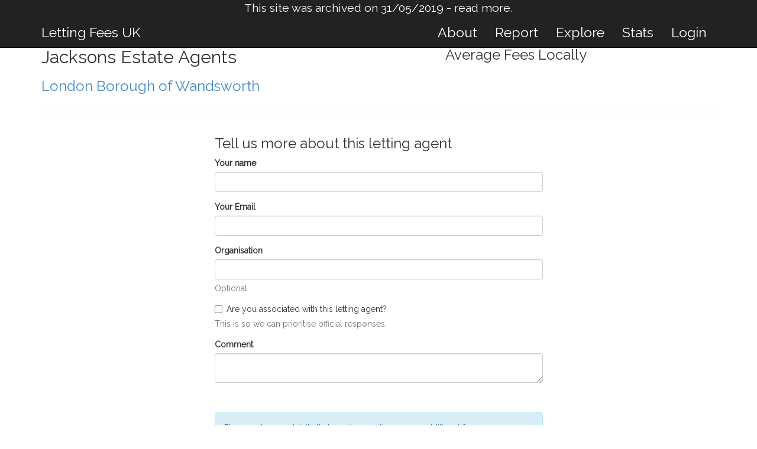

--- FILE ---
content_type: text/html; charset=utf-8
request_url: https://lettingfees.inkleby.com/c/london-borough-of-wandsworth/a/jacksons-estate-agents-174a-lavender-hill/comment/index.html
body_size: 2926
content:


<!DOCTYPE html>
<html lang="en">
<head>

<title>Jacksons Estate Agents - Letting Fees UK</title>



<meta property="og:title" content="Fees for Jacksons Estate Agents" />
<meta property="og:site_name" content="Letting Fees UK"/>
<meta property="og:url" content="https://lettingfees.inkleby.com/c/london-borough-of-wandsworth/a/jacksons-estate-agents-174a-lavender-hill/comment/" />
<meta property="og:description" content="What fees do Jacksons Estate Agents charge?" />
<meta property="og:image" content="https://lettingfees.inkleby.com/static/media/letting-fees_1200.png" />
<meta name="twitter:card" content="summary">
<meta name="twitter:site" content="@genrentuk">
<meta name="twitter:title" content="Fees for Jacksons Estate Agents">
<meta name="twitter:description" content="What fees do Jacksons Estate Agents charge?">
<meta name="twitter:image" content="https://lettingfees.inkleby.com/static/media/letting-fees_small.png">



<link rel="apple-touch-icon" sizes="57x57" href = "../../../../../static/favicon/apple-icon-57x57.png">
<link rel="apple-touch-icon" sizes="60x60" href = "../../../../../static/favicon/apple-icon-60x60.png">
<link rel="apple-touch-icon" sizes="72x72" href = "../../../../../static/favicon/apple-icon-72x72.png">
<link rel="apple-touch-icon" sizes="76x76" href = "../../../../../static/favicon/apple-icon-76x76.png">
<link rel="apple-touch-icon" sizes="114x114" href = "../../../../../static/favicon/apple-icon-114x114.png">
<link rel="apple-touch-icon" sizes="120x120" href = "../../../../../static/favicon/apple-icon-120x120.png">
<link rel="apple-touch-icon" sizes="144x144" href = "../../../../../static/favicon/apple-icon-144x144.png">
<link rel="apple-touch-icon" sizes="152x152" href = "../../../../../static/favicon/apple-icon-152x152.png">
<link rel="apple-touch-icon" sizes="180x180" href = "../../../../../static/favicon/apple-icon-180x180.png">
<link rel="icon" type="image/png" sizes="192x192"  href = "../../../../../static/favicon/android-icon-192x192.png">
<link rel="icon" type="image/png" sizes="32x32" href = "../../../../../static/favicon/favicon-32x32.png">
<link rel="icon" type="image/png" sizes="96x96" href = "../../../../../static/favicon/favicon-96x96.png">
<link rel="icon" type="image/png" sizes="16x16" href = "../../../../../static/favicon/favicon-16x16.png">
<link rel="manifest" href = "{% static "favicon/manifest.json">
<meta name="msapplication-TileColor" content="#ffffff">
<meta name="msapplication-TileImage" content="/ms-icon-144x144.png" %}">
<meta name="theme-color" content="#ffffff">

<meta charset="utf-8">
<meta http-equiv="X-UA-Compatible" content="IE=edge">
<meta name="viewport" content="width=device-width, initial-scale=1">


    <link href="../../../../../static/css/bootstrap.css" rel="stylesheet">


<link href="../../../../../static/css/lettingfees.css" rel="stylesheet">
<link href='https://fonts.googleapis.com/css?family=Raleway:400,300' rel='stylesheet' type='text/css'>
<link rel="stylesheet" href="https://cdnjs.cloudflare.com/ajax/libs/morris.js/0.5.1/morris.css">

  <script>
    // Picture element HTML5 shiv
    document.createElement( "picture" );
  </script>
  

    <script src="../../../../../static/js/picturefill.min.js" async></script>



</head>

<body>

    

  <div class="navbar navbar-inverse navbar-fixed-top navbar-font" style="text-align:center">
	<small>
	<p>This site was archived on 31/05/2019 - <a href="https://medium.com/@alexparsons/retrospective-on-lettingfees-co-uk-b017381ae073">read more</a>.</p>
	</small>
  </div>
    <nav class="navbar navbar-inverse navbar-fixed-top navbar-font" style="margin-top:30px" role="navigation">

        <div class="container">
            <div class="navbar-header">
                <button type="button" class="navbar-toggle" data-toggle="collapse" data-target=".navbar-main-collapse">
                    <i class="fa fa-bars"></i>
                </button>
                <a class="navbar-font navbar-brand " href="../../../../../index.html" style="color:#FFF">Letting Fees UK</a>
            </div>

            <!-- Collect the nav links, forms, and other content for toggling -->
            <div class="collapse navbar-collapse navbar-right navbar-main-collapse">
                <ul class="nav navbar-nav">
                    <!-- Hidden li included to remove active class from about link when scrolled up past about section -->
					



                    <li>
                        <a  href="../../../../../about/index.html"style="color:#FFF" >About</a>
                    </li>
                    <li>
                        <a  href="../../../../../report/index.html"style="color:#FFF" >Report</a>
                    </li>
                    <div class="responsive-show">
                    <li>
                        <a  href="../../../../../findme/index.html"style="color:#FFF" >Use My Location</a>
                    </li>
                    </div>
                    <li>
                        <a  href="../../../../../explore/index.html"style="color:#FFF" >Explore</a>
                    </li>
                    <li>
                        <a  href="../../../../../stats/index.html"style="color:#FFF" >Stats</a>
                    </li>
     
                    <li>
                    
                        <a  href="../../../../../accounts/login/index.html"style="color:#FFF" >Login</a>
                     
                    </li>
                </ul>
            </div>
            <!-- /.navbar-collapse -->
        </div>
        <!-- /.container -->
		
   <!-- Collect the nav links, forms, and other content for toggling -->
    <div class="collapse navbar-collapse" id="bs-example-navbar-collapse-1">
    
    </div><!-- /.navbar-collapse -->
  </div><!-- /.container-fluid -->		

    </nav>




<br><br><br>

<style>
label {
    cursor: default;
    margin-right: 5px;
}
input:not([type=submit]):not([type=file]):not([type=radio]):not([type=checkbox])  {
width:100%
}
textarea.form-control {
height:50px;
}
.faded {
opacity:0.5;
}
</style>
<div class="container">

    <div class="row">
        <div class="col-md-7">
            <h2 class="responsive-center">Jacksons Estate Agents  </h2>
            <H3 class="responsive-hide"><a href="../../hamptons-international-lettings-battersea-98--100-northcote-road/index.html">London Borough of Wandsworth</a></h3>
        </div>
        <div class="col-md-5 comparison-stats responsive-center">
        
             <h3>Average Fees Locally</h3> 
            <h3 style="display:none">In Most Expensive 20% Nationally</h3> 
        
            <H4 class="center responsive-show" style="text-align:center"><a href="../../../agents/index.html">Other fees for Wandsworth</a></h4>
                
        <div class="responsive-show">
        <h4 class="center"><a href="https://www.google.co.uk/maps/place/SW11+5TG">Click here for directions to this agent</a></h4>
        </div>
        
        </div>
    </div>
    <hr>




<form method="post">
<div class="row">
<div class = "col-md-6 col-md-offset-3">

<h3>Tell us more about this letting agent</h3>
        
            

<div class="form-group">
    
        
            <label class="control-label  " for="id_your_name">Your name</label>
        

        <div class=" ">
            <input type="text" name="your_name" id="id_your_name" required class=" form-control" maxlength="255" />

            

            
        </div>
    
</div>

        
            

<div class="form-group">
    
        
            <label class="control-label  " for="id_email">Your Email</label>
        

        <div class=" ">
            <input type="email" name="email" id="id_email" required class=" form-control" maxlength="255" />

            

            
        </div>
    
</div>

        
            

<div class="form-group">
    
        
            <label class="control-label  " for="id_organisation">Organisation</label>
        

        <div class=" ">
            <input type="text" name="organisation" id="id_organisation" class=" form-control" maxlength="255" />

            

            
                <p class="help-block">
                    Optional
                </p>
            
        </div>
    
</div>

        
            

<div class="form-group">
    
        <div class="">
            <div class="checkbox">
                
                    <label >
                        <input type="checkbox" name="associated" id="id_associated" /> <span>Are you associated with this letting agent?</span>
                    </label>
                
                

                
                    <p class="help-block">
                        This is so we can prioritise official responses.
                    </p>
                
            </div>
        </div>
    
</div>

        
            

<div class="form-group">
    
        
            <label class="control-label  " for="id_comment">Comment</label>
        

        <div class=" ">
            <textarea name="comment" id="id_comment" rows="100" cols="40" class=" form-control">
</textarea>

            

            
        </div>
    
</div>

        
            

<div class="form-group">
    
        
            <label class="control-label  " for="id_phone_number"></label>
        

        <div class=" ">
            <input type="hidden" name="phone_number" class=" form-control" id="id_phone_number" />

            

            
        </div>
    
</div>

        
        <div class="alert alert-info" role="alert">
<p>Please enter any details that need correcting or any additional fees. </p>
<p>Remember to include the source of your information.</o>
<p>As part of the role of this website is to detect non-compliance we will not accept information that is not otherwise available to the public.</p></div>
<div style="padding-top:20px;textalign:center">
<input type="submit" name="submit_comment" value="Submit Comment" class="btn btn-success btn-lg" >
</div>
</div></div>
</form>





        <div class="container" style="padding-bottom:20px">
        <hr>
        <div class = "row">
            <div class="col-md-6 responsive-center">
                <div class="row">
                    A <a href="http://www.generationrent.org">Generation Rent</a> Project.
                </div>
                <div class="row">
                    Built by <a href="http://www.inkleby.com">Inkleby</a>
                </div>
            </div>
        
            <div class="col-md-6 responsive-center right">
                <div class="row">
                    This site uses cookies to find out how many people visited. <a href="../../../../../about/index.html#privacy" target="_blank">Learn More</a>.
                    
                </div>
                <div class="row">
                    <span xmlns:dct="http://purl.org/dc/terms/" href="http://purl.org/dc/dcmitype/Dataset" property="dct:title" rel="dct:type">Data</span> is available under a <a rel="license" href="http://creativecommons.org/licenses/by-nc/4.0/" target="_blank"><img alt="Creative Commons License" style="border-width:0" src="https://i.creativecommons.org/l/by-nc/4.0/80x15.png" /></a> licence. <a href="../../../../../about/index.html#contact">Contact for access</a>.
                </div>
                </div>
            </div>
        
        
        </div>


    <script type="text/javascript"  src="../../../../../static/js/jquery-2.1.1.min.js"></script>
    <script type="text/javascript" src="../../../../../static/js/bootstrap.min.js"></script>







</body>

</html>

--- FILE ---
content_type: text/css; charset=utf-8
request_url: https://lettingfees.inkleby.com/static/css/lettingfees.css
body_size: 425
content:

div#banner { 
position: absolute; 
top: 0; 
left: 0; 
background-color: #DDEEEE; 
width: 100%; 
}
div#banner-content { 
width: 800px; 
margin: 0 auto; 
padding: 10px; 
border: 1px solid #000;
}
div#main-content { 
padding-top: 70px;
}

.navbar-nav {
width: 100%;
text-align: center;
> li {
  float: none;
  display: inline-block;
}
}


.navbar-font {
	font-size: 23px;
	font-family: 'Raleway', sans-serif;
	color:#FFF
	
}

.navbar-font li a {
color#FFF
}


.fees-title-brand{
	color:#FFF
	
}

.navbar-font a {
color:#FFF
}

body {
	font-family: 'Raleway', sans-serif;
}

  #map-canvas {
    width: 100%;
    height: 400px;
    background-color: #CCC;
  }
  
.tt-query {
  -webkit-box-shadow: inset 0 1px 1px rgba(0, 0, 0, 0.075);
     -moz-box-shadow: inset 0 1px 1px rgba(0, 0, 0, 0.075);
          box-shadow: inset 0 1px 1px rgba(0, 0, 0, 0.075);
}

.tt-hint {
  color: #999
}

.tt-menu {    // used to be tt-dropdown-menu in older versions
  width: 422px;
  margin-top: 4px;
  padding: 4px 0;
  background-color: #fff;
  border: 1px solid #ccc;
  border: 1px solid rgba(0, 0, 0, 0.2);
  -webkit-border-radius: 4px;
     -moz-border-radius: 4px;
          border-radius: 4px;
  -webkit-box-shadow: 0 5px 10px rgba(0,0,0,.2);
     -moz-box-shadow: 0 5px 10px rgba(0,0,0,.2);
          box-shadow: 0 5px 10px rgba(0,0,0,.2);
}

.tt-suggestion {
  padding: 3px 20px;
  line-height: 24px;
}

.tt-suggestion.tt-cursor {
  color: #fff;
  background-color: #0097cf;

}

.tt-suggestion p {
  margin: 0;
}  


.main-title {
font-size:80px;
text-align:center
}

.mobile-main-title {
font-size:30px;
text-align:center
}

.center {
	text-align:center
}
  
.search-style {
height:50px;
text-align:center
}

.council-search-style {
height:50px;
}
  
.comparison-stats{
	text-align:right;
}

.header_row {
background-color:lightblue;
font-weight: bold
}

.display_row {
border-bottom: solid 1px black;
}

.responsive-top-boarder {
border-top: solid 0px black;
}



.display_row_joined {
border-bottom: solid 1px black;
border-right: solid 1px black;
}

.responsive-show {
	display:None;
}

.responsive-left {
	text-align:right;
}


.responsive-center {
	text-align:left;
}



.right {
	text-align:right;
}


@media screen and (max-width: 450px) {

    .responsive-top-boarder {
        border-top: solid 1px black;
    }



	.responsive-hide {
		display:None;
	}
	.responsive-show {
		display:inline;
	}	
	.responsive-left {
	text-align:left;
	}
	.responsive-center {
	text-align:center;
	}	
	.main-image {
	width:100%;
	}
	
	.main-title{
	font-size:50px;
	}
	
	.responsive-center {
		text-align:center;

	}
	
}

